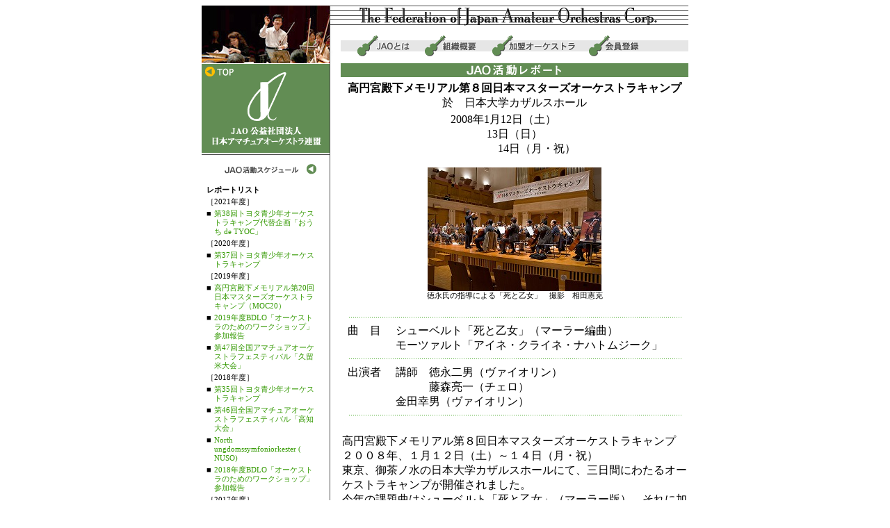

--- FILE ---
content_type: text/html
request_url: https://www2.jao.or.jp/report2008/jao_article_view.php?iid=273
body_size: 17521
content:
<HTML lang="ja">
<HEAD>
<TITLE>JAO 社団法人日本アマチュアオーケストラ連盟 | JAO活動レポート</TITLE>
<meta http-equiv="Content-Type" content="text/html; charset=euc-jp">
<script language="javascript" type="text/javascript" src="../menu.js"></script>
<link rel="stylesheet" href="../style.css" type="text/css">
</HEAD>
<BODY BGCOLOR=#FFFFFF>
<center>
<TABLE WIDTH=700 BORDER=0 CELLPADDING=0 CELLSPACING=0><TR><TD>			<TABLE width="700" BORDER=0 CELLPADDING=0 CELLSPACING=0>
				<tr valign="top">
				<td rowspan="2" nowrap width="189"><IMG SRC="../images/2_01.jpg" WIDTH=189 HEIGHT=83 border="0"></td>
				<td><TABLE BORDER=0 CELLPADDING=0 CELLSPACING=0>
							<TR valign="top"><TD align="right" valign="bottom" width="511"><IMG SRC="../images/2_02.gif" alt="Federation of Japan Amateur Orchestras Corp." WIDTH=511 HEIGHT=34><br>
								</TD></TR>
						</TABLE>
				</td>
			</tr>
				<tr valign="top">
					<td align="right">
						<table border="0" cellpadding="0" cellspacing="0" width="500">
  <tr>
   <td><a href="http://www.jao.or.jp/about.html" onMouseOut="MM_swapImgRestore();" onMouseOver="MM_swapImage('m2_r1_c1','','../images/m2_r1_c1_f2.gif',1);"><img name="m2_r1_c1" src="../images/m2_r1_c1.gif" width="110" height="32" border="0" alt="JAOとは"></a></td>
   <td><a href="http://www.jao.or.jp/outline.html" onMouseOut="MM_swapImgRestore();" onMouseOver="MM_swapImage('m2_r1_c2','','../images/m2_r1_c2_f2.gif',1);"><img name="m2_r1_c2" src="../images/m2_r1_c2.gif" width="100" height="32" border="0" alt=""></a></td>
   <td><a href="http://www.jao.or.jp/members.html" onMouseOut="MM_swapImgRestore();" onMouseOver="MM_swapImage('m2_r1_c3','','../images/m2_r1_c3_f2.gif',1);"><img name="m2_r1_c3" src="../images/m2_r1_c3.gif" width="132" height="32" border="0" alt="加盟オーケストラ"></a></td>
   <td><a href="http://www.jao.or.jp/regist.html" onMouseOut="MM_swapImgRestore();" onMouseOver="MM_swapImage('m2_r1_c4','','../images/m2_r1_c4_f2.gif',1);"><img name="m2_r1_c4" src="../images/m2_r1_c4.gif" width="93" height="32" border="0" alt="会員登録"></a></td>
   <td><img name="m2_r1_c5" src="../images/m2_r1_c5.gif" width="65" height="32" border="0" alt=""></td>
  </tr>
						</table>
					</td>
				</tr>
			</TABLE>
</TD></TR></TABLE>
<TABLE WIDTH=700 BORDER=0 CELLPADDING=0 CELLSPACING=0>
<tr valign="top"><td width="189" valign=top background="../images/2_r10_c1.gif">
<!--左メニュー-->
			<TABLE WIDTH=189 BORDER=0 CELLPADDING=0 CELLSPACING=0>
			<TR valign="top">
				<TD nowrap width="189">
					<table border="0" cellpadding="0" cellspacing="0" width="189">
  <tr>
   <td><a href="http://www.jao.or.jp/" onMouseOut="MM_swapImgRestore();"  onMouseOver="MM_swapImage('n2_r1_c1','','../images/2_r1_c1_f2.gif',1);" ><img name="n2_r1_c1" src="../images/2_r1_c1.gif" width="189" height="129" border="0" alt="Top Page"></a></td>
  </tr>
  <tr>
   <td><a href="../report2008/jao_schedule.php" onMouseOut="MM_swapImgRestore();"  onMouseOver="MM_swapImage('n2_jao_c1','','../images/2_r8_jao_f2.gif',1);" ><img name="n2_jao_c1" src="../images/2_r8_jao.gif" width="189" height="45" border="0" alt="JAO活動スケジュール"></a></td>
  </tr>
<tr><td align="center">
									<table width="180" border="0" cellspacing="0" cellpadding="2">
										<tr>
											<td class="s" colspan=2><B>レポートリスト</B></td>
									<td class="s" align="right"><img src="../images/spacer.gif" alt="" width="16" height="1" border="0"></td>
								</tr>
										<tr>
											<td class="s" colspan=2>［2021年度］</td>
									<td class="s" align="right"><img src="../images/spacer.gif" alt="" width="16" height="1" border="0"></td>
								</tr><!-- ここから -->
										<tr>
											<td class="s" valign=top>■</td><td class="s" valign=top><A HREF="jao_article_view.php?iid=330">第38回トヨタ青少年オーケストラキャンプ代替企画「おうち de TYOC」 </A></td>
									<td class="s" align="right"><img src="../images/spacer.gif" alt="" width="16" height="1" border="0"></td>
								</tr>
<!-- ここまで -->										<tr>
											<td class="s" colspan=2>［2020年度］</td>
									<td class="s" align="right"><img src="../images/spacer.gif" alt="" width="16" height="1" border="0"></td>
								</tr><!-- ここから -->
										<tr>
											<td class="s" valign=top>■</td><td class="s" valign=top><A HREF="jao_article_view.php?iid=329">第37回トヨタ青少年オーケストラキャンプ</A></td>
									<td class="s" align="right"><img src="../images/spacer.gif" alt="" width="16" height="1" border="0"></td>
								</tr>
<!-- ここまで -->										<tr>
											<td class="s" colspan=2>［2019年度］</td>
									<td class="s" align="right"><img src="../images/spacer.gif" alt="" width="16" height="1" border="0"></td>
								</tr><!-- ここから -->
										<tr>
											<td class="s" valign=top>■</td><td class="s" valign=top><A HREF="jao_article_view.php?iid=328">高円宮殿下メモリアル第20回日本マスターズオーケストラキャンプ（MOC20）</A></td>
									<td class="s" align="right"><img src="../images/spacer.gif" alt="" width="16" height="1" border="0"></td>
								</tr>
<!-- ここまで --><!-- ここから -->
										<tr>
											<td class="s" valign=top>■</td><td class="s" valign=top><A HREF="jao_article_view.php?iid=327">2019年度BDLO「オーケストラのためのワークショップ」参加報告</A></td>
									<td class="s" align="right"><img src="../images/spacer.gif" alt="" width="16" height="1" border="0"></td>
								</tr>
<!-- ここまで --><!-- ここから -->
										<tr>
											<td class="s" valign=top>■</td><td class="s" valign=top><A HREF="jao_article_view.php?iid=326">第47回全国アマチュアオーケストラフェスティバル「久留米大会」</A></td>
									<td class="s" align="right"><img src="../images/spacer.gif" alt="" width="16" height="1" border="0"></td>
								</tr>
<!-- ここまで -->										<tr>
											<td class="s" colspan=2>［2018年度］</td>
									<td class="s" align="right"><img src="../images/spacer.gif" alt="" width="16" height="1" border="0"></td>
								</tr><!-- ここから -->
										<tr>
											<td class="s" valign=top>■</td><td class="s" valign=top><A HREF="jao_article_view.php?iid=324">第35回トヨタ青少年オーケストラキャンプ</A></td>
									<td class="s" align="right"><img src="../images/spacer.gif" alt="" width="16" height="1" border="0"></td>
								</tr>
<!-- ここまで --><!-- ここから -->
										<tr>
											<td class="s" valign=top>■</td><td class="s" valign=top><A HREF="jao_article_view.php?iid=322">第46回全国アマチュアオーケストラフェスティバル「高知大会」</A></td>
									<td class="s" align="right"><img src="../images/spacer.gif" alt="" width="16" height="1" border="0"></td>
								</tr>
<!-- ここまで --><!-- ここから -->
										<tr>
											<td class="s" valign=top>■</td><td class="s" valign=top><A HREF="jao_article_view.php?iid=321">North ungdomssymfoniorkester ( NUSO)</A></td>
									<td class="s" align="right"><img src="../images/spacer.gif" alt="" width="16" height="1" border="0"></td>
								</tr>
<!-- ここまで --><!-- ここから -->
										<tr>
											<td class="s" valign=top>■</td><td class="s" valign=top><A HREF="jao_article_view.php?iid=320">2018年度BDLO「オーケストラのためのワークショップ」参加報告</A></td>
									<td class="s" align="right"><img src="../images/spacer.gif" alt="" width="16" height="1" border="0"></td>
								</tr>
<!-- ここまで -->										<tr>
											<td class="s" colspan=2>［2017年度］</td>
									<td class="s" align="right"><img src="../images/spacer.gif" alt="" width="16" height="1" border="0"></td>
								</tr><!-- ここから -->
										<tr>
											<td class="s" valign=top>■</td><td class="s" valign=top><A HREF="jao_article_view.php?iid=319">第34回トヨタ青少年オーケストラキャンプ</A></td>
									<td class="s" align="right"><img src="../images/spacer.gif" alt="" width="16" height="1" border="0"></td>
								</tr>
<!-- ここまで --><!-- ここから -->
										<tr>
											<td class="s" valign=top>■</td><td class="s" valign=top><A HREF="jao_article_view.php?iid=316">高円宮殿下メモリアル第18回日本マスターズオーケストラキャンプ（MOC18）</A></td>
									<td class="s" align="right"><img src="../images/spacer.gif" alt="" width="16" height="1" border="0"></td>
								</tr>
<!-- ここまで --><!-- ここから -->
										<tr>
											<td class="s" valign=top>■</td><td class="s" valign=top><A HREF="jao_article_view.php?iid=314">第45回アマチュアオーケストラフェスティバル「刈谷大会」</A></td>
									<td class="s" align="right"><img src="../images/spacer.gif" alt="" width="16" height="1" border="0"></td>
								</tr>
<!-- ここまで --><!-- ここから -->
										<tr>
											<td class="s" valign=top>■</td><td class="s" valign=top><A HREF="jao_article_view.php?iid=315">2017年度BDLO「オーケストラのためのワークショップ」参加報告</A></td>
									<td class="s" align="right"><img src="../images/spacer.gif" alt="" width="16" height="1" border="0"></td>
								</tr>
<!-- ここまで -->										<tr>
											<td class="s" colspan=2>［2016年度］</td>
									<td class="s" align="right"><img src="../images/spacer.gif" alt="" width="16" height="1" border="0"></td>
								</tr><!-- ここから -->
										<tr>
											<td class="s" valign=top>■</td><td class="s" valign=top><A HREF="jao_article_view.php?iid=313">第33回トヨタ青少年オーケストラキャンプ</A></td>
									<td class="s" align="right"><img src="../images/spacer.gif" alt="" width="16" height="1" border="0"></td>
								</tr>
<!-- ここまで --><!-- ここから -->
										<tr>
											<td class="s" valign=top>■</td><td class="s" valign=top><A HREF="jao_article_view.php?iid=312">高円宮殿下メモリアル第17回日本マスターズオーケストラキャンプ（MOC17）</A></td>
									<td class="s" align="right"><img src="../images/spacer.gif" alt="" width="16" height="1" border="0"></td>
								</tr>
<!-- ここまで -->										<tr>
											<td class="s" valign=top><br>
											</td><td align=right class="s"><BR><A HREF="jao_schedule.php">一覧表へ...</A>
											</td>
									<td align="right"><img src="../images/spacer.gif" alt="" width="16" height="1" border="0"></td>
								</tr>
									</table>
								</td>
  </tr>
						</table>
				</TD>
				</TR>
		</TABLE>
<!--左メニューおわり-->
</td>
<td nowrap width="11"><IMG SRC="../images/2_05.gif" WIDTH=11 HEIGHT=492></td>
<TD align="center" bgcolor="white" width="500">
						<table width="500" border="0" cellspacing="0" cellpadding="0">
							<tr>
								<td width="500"><img src="../images/tt_jao_rep.gif" alt="TCC活動レポート" width="500" height="26" border="0"></td>
							</tr>
							<tr>
								<td align="center" width="500" class="s">
									<table border="0" cellspacing="0" cellpadding="0">
										<tr>
											<td align="center"></td>
										</tr>
										<tr>
											<td align="center"><b>高円宮殿下メモリアル第８回日本マスターズオーケストラキャンプ<br>
												</b></td>
										</tr>
										<tr>
											<td align="center">於　日本大学カザルスホール</td>
										</tr>
										<tr>
											<td align="center"><table border="0"><tr><td>2008年1月12日（土）<br />
　　　   13日（日）<br />
　　　　 14日（月・祝）</td><td></td></tr></table></td>
										</tr>
									</table>
									<br>
									<img src="../dispimage_n.php?f=273photo1.jpg"><br>
									徳永氏の指導による「死と乙女」　撮影　相田憲克
								</td>
							</tr>
						</table>
						<br>
						<table width="480" border="0" cellspacing="0" cellpadding="2">
							<tr>
								<td colspan=3><img src="../images/dot_480.gif" alt="" width="480" height="10" border="0"></td>
							</tr>
							<tr valign="top">
								<td nowrap>曲　目</td>
								<td nowrap><img src="../images/spacer.gif" alt="" width="10" height="1" border="0"></td>
								<td> シューベルト「死と乙女」（マーラー編曲）<br />
 モーツァルト「アイネ・クライネ・ナハトムジーク」<br />
</td>
							</tr>
							<tr>
								<td colspan=3><img src="../images/dot_480.gif" alt="" width="480" height="10" border="0"></td>
							</tr>
							<tr valign="top">
								<td nowrap>出演者</td>
								<td nowrap><img src="../images/spacer.gif" alt="" width="10" height="1" border="0"></td>
								<td>講師　徳永二男（ヴァイオリン）<br />
　　　藤森亮一（チェロ）<br />
      金田幸男（ヴァイオリン）
								</td>
							</tr>
							<tr>
								<td colspan=3><img src="../images/dot_480.gif" alt="" width="480" height="10" border="0"></td>
							</tr>
						</table>
						<br>
						<table width="500" border="0" cellspacing="2" cellpadding="0">
							<tr>
								<td>高円宮殿下メモリアル第８回日本マスターズオーケストラキャンプ<br />
２００８年、１月１２日（土）～１４日（月・祝）<br />
東京、御茶ノ水の日本大学カザルスホールにて、三日間にわたるオーケストラキャンプが開催されました。<br />
今年の課題曲はシューベルト「死と乙女」（マーラー版）。それに加え新しい試みとして、モーツァルト「アイネ・クライネ・ナハトムジーク」から初心者向けの講座「初めての第１楽章」、経験者向けに「やり直しの第４楽章」が設定されています。<br />
講師に徳永二男氏（ヴァイオリン）藤森亮一氏（チェロ）金田幸男氏（ヴァイオリン）を迎え、「今回は初心者も参加するコーナーもあり、幅の広いキャンプとなります。充実した３日間を過ごして下さい。」という森下理事長の言葉とともに、いよいよ練習が始まりました。<br />
まずは「やり直しの第４楽章」から。<br />
ブルックナーやマーラーなどの大曲に向かうことが多い中、初心に帰って古典の曲を<br />
弾こうというコンセプトに基づいて、この課題が選ばれました。<br />
演奏暦が長い参加者ばかりですが、やはり古典の作品は基本中の基本。<br />
じっくりと時間をかけた練習が展開されました。<br />
その後大曲のシューベルトの練習に移り、１日目の練習が終了しました。<br />
<br />
２日目。風も冷たく寒い日でしたが、参加者の皆さんは早めに集まり、<br />
前日の復習、そして次の練習に備えての準備に余念がない様子でした。<br />
この日はまずシューベルトからスタート。<br />
「歌曲の王」として知られるシューベルトですが、器楽曲も相当数書いています。<br />
また、歌曲として創った作品を後に器楽曲に用いているものも何曲かあり、今回の「死と乙女」もその中の１曲です。１８１７年、シューベルトは、詩人クラウディアスの、乙女と死の対話をリートとして作曲。７年後には、このリートを２楽章に用いたカルテットを<br />
作曲します。そして１８９４年、同じ歌曲作曲の大家のマーラーが弦楽合奏に編曲しています。<br />
午前中の練習はこの作品に費やされました。<br />
<br />
昼食をはさんで、「初めての第１楽章」の参加者も勢ぞろいしたところで、<br />
連盟の総裁であられる、高円宮妃殿下がお出でになり、練習風景を熱心にご覧になりました。<br />
神野信郎ＪＡＯ会長の「皆さんが人生の達人、音楽の達人としてそれぞれの地域で。音楽活動に貢献されることを期待します。」という挨拶の後、高円宮妃殿下から参加者のために暖かいお言葉をいただきました。<br />
「高円宮殿下はヴァイオリン、ギター、チェロといろいろな楽器を手にされましたが、４０才から始められたチェロは、少ない時間をやりくりして練習を重ねていらっしゃいました。このマスターズキャンプを通して、皆さんが人間の心の奥底に存在する音楽を大切にして楽しむことを願っています。」<br />
講師の徳永氏と藤森氏による、ヴァイオリンとチェロの２重奏を楽しんだ後、徳永氏とともに「初めての第１楽章」の練習が始まりました。<br />
経験者も仲間に加わり、初心者とともに本当に初心に帰っての練習です。<br />
楽器の持ち方、ボーイングなど講師による丁寧な指示を皆真剣そのものの表情で<br />
聞きいっていました。初心者にとってはアンサンブルの楽しさを感じ、そして<br />
ベテランにとっても基礎をじっくりと見直すいい機会となりました。<br />
また藤森氏による低弦のパート練習も展開され、充実した２日目が終了しました。<br />
<br />
練習後、ホワイエにおいて懇親会が催され、全員による自己紹介など<br />
大いに盛り上がりました。<br />
<br />
最終日。午後にはこのキャンプの成果を発表するべく、レクチャーコンサートが開かれるということで、午前中の練習は熱のこもったものとなりました。<br />
ステージ上では、モーツァルト、シューベルトの追い込みが時間ぎりぎりまで行なわれました。一方初心者組は、金田氏のアドバイスを受けつつ、本番に備えました。<br />
「楽しくじっくりと基本をさらいましょう」の言葉どおり、こちらのクラスも時間いっぱいモーツァルトを楽しみました。<br />
<br />
午後２時、レクチャーコンサートが始まりました。<br />
講師の方々の絶妙なチームワークで、レクチャー、演奏が進んでいきました。<br />
３日間の練習の結晶として、演奏された曲はどれも素晴らしく<br />
「夢のような３日間」の締めくくりにふさわしいものでした。<br />
<br />
「各々がキャンプの成果を持ち帰って、各オケに還元する」<br />
「生涯を音楽とともに生きる力を、得ることができた」<br />
など、この場に参集したマスターズ達の意気込みが感じられたキャンプでした。<br />
<br />

								</td>
							</tr>
						</table>
						<br>
						<table width="500" border="0" cellspacing="2" cellpadding="2">
							<tr>
								<td><img src="../dispimage_n.php?f=273photo2.jpg"></td>
								<td class="s" valign="top">藤森氏の指導によるチェロ分奏　撮影　相田憲克</td>
							</tr>
						</table>
						<br>
						<table width="500" border="0" cellspacing="2" cellpadding="2">
							<tr>
								<td><img src="../dispimage_n.php?f=273photo3.jpg"></td>
								<td class="s" valign="top">金田氏と初心者グループ　撮影　相田憲克</td>
							</tr>
						</table>
						<br>
					</TD>
			</TR>
		</TABLE><br><br>
<table width="700" border="0" cellspacing="0" cellpadding="0">
<tr>
<td class="s" bgcolor="black">　<font color="white">All contents Copyright: The Federation of Japan Amateur Orchestras Corp. All Rights Reserved.</font></td>
</tr>
</table>
<br>
<br>
</center>
</BODY>
</HTML>

--- FILE ---
content_type: text/css
request_url: https://www2.jao.or.jp/style.css
body_size: 329
content:
a:link {color:#339900; text-decoration: none; }
a:visited {color:#696969; text-decoration: none; }
a:hover {color: #FFCC99; text-decoration: underline; }

div,p,span,td,
	{
	font-size: 14px;
	line-height: 1.2;
	}

.s {font-size:11px; line-height:1.2;}
.m {font-size:14px; line-height:1.2;}
.m2 {font-size:15px; line-height:1.2;}
